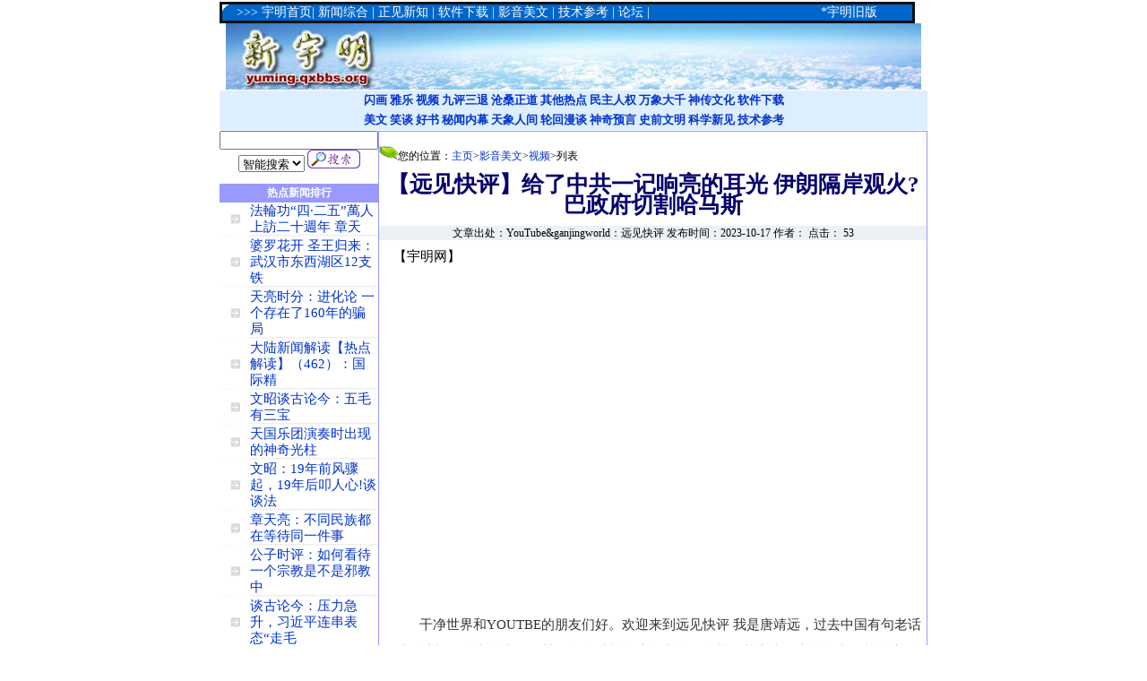

--- FILE ---
content_type: text/html
request_url: http://yuming.qxbbs.org/upload/html/yymw/video/202310/17-10799.html
body_size: 28481
content:
<html>

<head>
<meta http-equiv="Content-Type" content="text/html; charset=utf-8" />
<TITLE>【远见快评】给了中共一记响亮的耳光 伊朗隔岸观火?巴政府切割哈马斯 </TITLE>
<style>
<!-- body { line-height: 15px; font-size: 16px ;}
td { line-height: 18px; font-size: 12px
 } 
a:visited { text-decoration:none ; color: 484848} 
a:link { text-decoration:none; color: #0033CC} 
a:hover { text-decoration:none; color: red; TEXT-DECORATION: underline}
.l15 {line-height:150%}
.bold			{ font-weight: bold }
.bodyline	{ background-color: #FFFFFF; border: 1px #98AAB1 solid;
 }
.forumline	{ background-color: #FFFFFF; border: 2px #57C0E7 solid; }
td.row1	{ background-color: #EFEFEF;
 }
.postbody { font-size : 12px; line-height: 18px
}
.nocolor_14 {
	LINE-HEIGHT:14pt;
	font:14px,MS Shell Dlg,verdana,"宋体";
	letter-spacing: normal;
	padding: 5px;
}
-->
</style>
</head>

<body topmargin="2" leftmargin="2">
<center>
<TABLE height=109 cellSpacing=0 cellPadding=0 width=776 border=0 style="border-collapse: collapse" bordercolor="#111111" id="table585">
  <tr>
    <TD  line-height:18px; font-size:12px" width=776 height=14 style="line-height: 18px; font-size: 12px" colspan="2">
  <table width="776" style="border-collapse: collapse" bordercolor="#111111" cellpadding="0" cellspacing="0" height="15" id="table586">    
  <TD height=15 width=20 bgcolor="#0066CC" align="left" valign="top" style="line-height: 18px; font-size: 14px">
    <img src="/news2/images/home01.gif" border="0" width="7" height="7"></TD>
    <TD bgColor=#0066CC height="15" width="851" style="line-height: 18px; font-size: 14px">
	<p align="left"><a style=" ">
    <font color="#FFFFFF">>>> </font> </a>
    <font color="#FFFFFF">
	<a style="text-decoration: none; color: #0033CC" href="/index.html">
	<font color="#FFFFFF">宇明首页</font></a></a>| 
	<a style="text-decoration: none; color: #0033CC" href="/upload/html/news/">
	<font color="#FFFFFF">新闻综合</font></a> |
    <a style="text-decoration: none; color: #0033CC" href="/upload/html/zj/">
	<font color="#FFFFFF">正见新知</font></a> |
    <a style="text-decoration: none; color: #0033CC" href="/upload/html/download/">
	<font color="#FFFFFF">软件下载</font></a> 
    |
    <a style="text-decoration: none; color: #0033CC" href="/upload/html/yymw/">
	<font color="#FFFFFF">影音美文</font></a> | 
	<a style="text-decoration: none; color: #0033CC" href="/upload/html/jsck/">
	<font color="#FFFFFF">技术参考</font></a> | </font>
    <a href="/bbs/index.php" style="text-decoration: none; color: #0033CC"><font color="#FFFFFF">
	论坛</font></a><font color="#FFFFFF"> |                      
	</font>                      </TD>   
    <TD bgColor=#0066CC height="15" width="129" style="line-height: 18px; font-size: 14px">
                <font color="#FFFFFF">        *</font><a href="/index_old.html" style="text-decoration: none; color: #0033CC"><font color="#FFFFFF">宇明旧版</font></a></TD>   
    </table>
    </TD>
    </tr>
  <tr>
    <TD  line-height:18px; font-size:12px" width=776 height=75 style="line-height: 18px; font-size: 12px" colspan="2">
    <p align="center">
    <img src="/upload/uploads/xymlogo.jpg" border="0" width="776" height="74"></TD>
    </tr>
  <TR>
    <TD width=776 height=22 bgcolor="#DDEEFF" style="line-height: 18px; font-size: 12px" colspan="2">
	<p align="center"><b>
              <span style="font-size: 13px">
	<a style="text-decoration: none; color: #0033CC" href="/upload/html/yymw/flash/">闪画</a>       
	<a style="text-decoration: none; color: #0033CC" href="/upload/html/yymw/music/">雅乐</a>       
	<a style="text-decoration: none; color: #0033CC" href="/upload/html/yymw/video/">视频</a>           
	<a style="text-decoration: none; color: #0033CC" href="/upload/html/news/jiuping/">九评三退</a>       
	<a style="text-decoration: none; color: #0033CC" href="/upload/html/news/cszd/">沧桑正道</a>       
	<a style="text-decoration: none; color: #0033CC" href="/upload/html/news/others/">其他热点</a>       
	<a style="text-decoration: none; color: #0033CC" href="/upload/html/news/mzrq/">民主人权</a>        
				<a style="text-decoration: none; color: #0033CC" href="/upload/html/zj/wxdq/">万象大千</a>       
	<a style="text-decoration: none; color: #0033CC" href="/upload/html/zj/scwh/">神传文化</a>       
	<a style="text-decoration: none; color: #0033CC" href="/upload/html/download/">
	软件下载</a></span></b></TD>
    </TR>
  <TR>
    <TD width=776 height=22 bgcolor="#DDEEFF" style="line-height: 18px; font-size: 12px" colspan="2">
	<p align="center"><b>
              <span style="font-size: 13px">
				<a style="text-decoration: none; color: #0033CC" href="/upload/html/yymw/articles/">美文</a>       
	<a style="text-decoration: none; color: #0033CC" href="/upload/html/yymw/xt/">笑谈</a>       
	<a style="text-decoration: none; color: #0033CC" href="/upload/html/yymw/books/">好书</a>       
	<a style="text-decoration: none; color: #0033CC" href="/upload/html/news/mwnm/">秘闻内幕</a>       
	<a style="text-decoration: none; color: #0033CC" href="/upload/html/zj/txrj/">天象人间</a>       
	<a style="text-decoration: none; color: #0033CC" href="/upload/html/zj/lhmt/">轮回漫谈</a>       
	<a style="text-decoration: none; color: #0033CC" href="/upload/html/zj/sqyy/">神奇预言</a>       
	<a style="text-decoration: none; color: #0033CC" href="/upload/html/zj/sqwm/">史前文明</a>       
	<a style="text-decoration: none; color: #0033CC" href="/upload/html/zj/kxxj/">科学新见</a>       
	<a style="text-decoration: none; color: #0033CC" href="/upload/html/jsck/">
	技术参考</a></span></b></TD>
    </TR>
  <tr>
    <TD width=776 height=1 style="line-height: 18px; font-size: 12px" colspan="2"> 
    </TD>
    </tr>
  <TR>
    <TD width=192 height=22 style="line-height: 18px; font-size: 12px" valign="top">

<table border="0" cellpadding="0" cellspacing="0" style="border-collapse: collapse" bordercolor="#111111" width="100%" id="table598" height="173">
  <tr>
          <TD align=middle height=55 style="line-height: 18px; font-size: 12px">
            <DIV align=center>
       <form action="/upload/plus/search.php" name="formsearch">
		<input name="keyword" id="keyword" type="text" class="searchtxt" />
		<select name="searchtype" id="searchtype">
			<option value="titlekeyword" selected>智能搜索</option>
			<option value="title">标题搜索</option>
		</select>
		<input type="image" src="/news2/images/search.gif" name="I1" /> 
		</form>
</DIV></TD>
  </tr>
  <tr>
    <td width="100%" bgcolor="#9999FF" height="21">
    <p align="center"><b><font color="#FFFFFF">热点新闻排行</font></b></td>
  </tr>
  <tr>
    <td width="100%" height="21">
                    	<table border='0' width='100%' id="table599" cellspacing="0" cellpadding="0">
    	<tr height='24'>
    	   <td width='19%' style="line-height: 18px; font-size: 14px">
			<p align="center">
			<img src='/ftp/image/Icon2.gif' width='11' height='11'></td>
		   <td style="border-bottom:1px double #eeeeee; line-height:18px; font-size:15px" width='81%'>
			  <a href='/upload/html/yymw/video/200811/18-698.html'>法輪功“四·二五”萬人上訪二十週年 章天</a></li>
                    	</li> 
                    </td>
		   </tr>
    	<tr><td height='2' colspan='2' background='/../../../php/modpage/img/writerbg.gif' style="line-height: 18px; font-size: 14px"></td></tr>
   	</table><table border='0' width='100%' id="table599" cellspacing="0" cellpadding="0">
    	<tr height='24'>
    	   <td width='19%' style="line-height: 18px; font-size: 14px">
			<p align="center">
			<img src='/ftp/image/Icon2.gif' width='11' height='11'></td>
		   <td style="border-bottom:1px double #eeeeee; line-height:18px; font-size:15px" width='81%'>
			  <a href='/upload/html/yymw/video/200811/16-678.html'>婆罗花开 圣王归来：武汉市东西湖区12支铁</a></li>
                    	</li> 
                    </td>
		   </tr>
    	<tr><td height='2' colspan='2' background='/../../../php/modpage/img/writerbg.gif' style="line-height: 18px; font-size: 14px"></td></tr>
   	</table><table border='0' width='100%' id="table599" cellspacing="0" cellpadding="0">
    	<tr height='24'>
    	   <td width='19%' style="line-height: 18px; font-size: 14px">
			<p align="center">
			<img src='/ftp/image/Icon2.gif' width='11' height='11'></td>
		   <td style="border-bottom:1px double #eeeeee; line-height:18px; font-size:15px" width='81%'>
			  <a href='/upload/html/yymw/video/200901/01-901.html'>天亮时分：进化论 一个存在了160年的骗局</a></li>
                    	</li> 
                    </td>
		   </tr>
    	<tr><td height='2' colspan='2' background='/../../../php/modpage/img/writerbg.gif' style="line-height: 18px; font-size: 14px"></td></tr>
   	</table><table border='0' width='100%' id="table599" cellspacing="0" cellpadding="0">
    	<tr height='24'>
    	   <td width='19%' style="line-height: 18px; font-size: 14px">
			<p align="center">
			<img src='/ftp/image/Icon2.gif' width='11' height='11'></td>
		   <td style="border-bottom:1px double #eeeeee; line-height:18px; font-size:15px" width='81%'>
			  <a href='/upload/html/yymw/video/201608/01-6364.html'>大陆新闻解读【热点解读】（462）：国际精</a></li>
                    	</li> 
                    </td>
		   </tr>
    	<tr><td height='2' colspan='2' background='/../../../php/modpage/img/writerbg.gif' style="line-height: 18px; font-size: 14px"></td></tr>
   	</table><table border='0' width='100%' id="table599" cellspacing="0" cellpadding="0">
    	<tr height='24'>
    	   <td width='19%' style="line-height: 18px; font-size: 14px">
			<p align="center">
			<img src='/ftp/image/Icon2.gif' width='11' height='11'></td>
		   <td style="border-bottom:1px double #eeeeee; line-height:18px; font-size:15px" width='81%'>
			  <a href='/upload/html/yymw/video/201005/04-2999.html'>文昭谈古论今：五毛有三宝</a></li>
                    	</li> 
                    </td>
		   </tr>
    	<tr><td height='2' colspan='2' background='/../../../php/modpage/img/writerbg.gif' style="line-height: 18px; font-size: 14px"></td></tr>
   	</table><table border='0' width='100%' id="table599" cellspacing="0" cellpadding="0">
    	<tr height='24'>
    	   <td width='19%' style="line-height: 18px; font-size: 14px">
			<p align="center">
			<img src='/ftp/image/Icon2.gif' width='11' height='11'></td>
		   <td style="border-bottom:1px double #eeeeee; line-height:18px; font-size:15px" width='81%'>
			  <a href='/upload/html/yymw/video/200911/03-2277.html'>天国乐团演奏时出现的神奇光柱</a></li>
                    	</li> 
                    </td>
		   </tr>
    	<tr><td height='2' colspan='2' background='/../../../php/modpage/img/writerbg.gif' style="line-height: 18px; font-size: 14px"></td></tr>
   	</table><table border='0' width='100%' id="table599" cellspacing="0" cellpadding="0">
    	<tr height='24'>
    	   <td width='19%' style="line-height: 18px; font-size: 14px">
			<p align="center">
			<img src='/ftp/image/Icon2.gif' width='11' height='11'></td>
		   <td style="border-bottom:1px double #eeeeee; line-height:18px; font-size:15px" width='81%'>
			  <a href='/upload/html/yymw/video/201807/21-6643.html'>文昭：19年前风骤起，19年后叩人心!谈谈法</a></li>
                    	</li> 
                    </td>
		   </tr>
    	<tr><td height='2' colspan='2' background='/../../../php/modpage/img/writerbg.gif' style="line-height: 18px; font-size: 14px"></td></tr>
   	</table><table border='0' width='100%' id="table599" cellspacing="0" cellpadding="0">
    	<tr height='24'>
    	   <td width='19%' style="line-height: 18px; font-size: 14px">
			<p align="center">
			<img src='/ftp/image/Icon2.gif' width='11' height='11'></td>
		   <td style="border-bottom:1px double #eeeeee; line-height:18px; font-size:15px" width='81%'>
			  <a href='/upload/html/yymw/video/201010/23-3601.html'>章天亮：不同民族都在等待同一件事</a></li>
                    	</li> 
                    </td>
		   </tr>
    	<tr><td height='2' colspan='2' background='/../../../php/modpage/img/writerbg.gif' style="line-height: 18px; font-size: 14px"></td></tr>
   	</table><table border='0' width='100%' id="table599" cellspacing="0" cellpadding="0">
    	<tr height='24'>
    	   <td width='19%' style="line-height: 18px; font-size: 14px">
			<p align="center">
			<img src='/ftp/image/Icon2.gif' width='11' height='11'></td>
		   <td style="border-bottom:1px double #eeeeee; line-height:18px; font-size:15px" width='81%'>
			  <a href='/upload/html/yymw/video/201106/28-4010.html'>公子时评：如何看待一个宗教是不是邪教 中</a></li>
                    	</li> 
                    </td>
		   </tr>
    	<tr><td height='2' colspan='2' background='/../../../php/modpage/img/writerbg.gif' style="line-height: 18px; font-size: 14px"></td></tr>
   	</table><table border='0' width='100%' id="table599" cellspacing="0" cellpadding="0">
    	<tr height='24'>
    	   <td width='19%' style="line-height: 18px; font-size: 14px">
			<p align="center">
			<img src='/ftp/image/Icon2.gif' width='11' height='11'></td>
		   <td style="border-bottom:1px double #eeeeee; line-height:18px; font-size:15px" width='81%'>
			  <a href='/upload/html/yymw/video/201905/22-7052.html'>谈古论今：压力急升，习近平连串表态“走毛</a></li>
                    	</li> 
                    </td>
		   </tr>
    	<tr><td height='2' colspan='2' background='/../../../php/modpage/img/writerbg.gif' style="line-height: 18px; font-size: 14px"></td></tr>
   	</table><table border='0' width='100%' id="table599" cellspacing="0" cellpadding="0">
    	<tr height='24'>
    	   <td width='19%' style="line-height: 18px; font-size: 14px">
			<p align="center">
			<img src='/ftp/image/Icon2.gif' width='11' height='11'></td>
		   <td style="border-bottom:1px double #eeeeee; line-height:18px; font-size:15px" width='81%'>
			  <a href='/upload/html/yymw/video/200908/25-1889.html'>国际获奖影片《伪火》</a></li>
                    	</li> 
                    </td>
		   </tr>
    	<tr><td height='2' colspan='2' background='/../../../php/modpage/img/writerbg.gif' style="line-height: 18px; font-size: 14px"></td></tr>
   	</table><table border='0' width='100%' id="table599" cellspacing="0" cellpadding="0">
    	<tr height='24'>
    	   <td width='19%' style="line-height: 18px; font-size: 14px">
			<p align="center">
			<img src='/ftp/image/Icon2.gif' width='11' height='11'></td>
		   <td style="border-bottom:1px double #eeeeee; line-height:18px; font-size:15px" width='81%'>
			  <a href='/upload/html/yymw/video/201005/20-3062.html'>追查国际解封绝密档案 陆树恒实名举报中共</a></li>
                    	</li> 
                    </td>
		   </tr>
    	<tr><td height='2' colspan='2' background='/../../../php/modpage/img/writerbg.gif' style="line-height: 18px; font-size: 14px"></td></tr>
   	</table><table border='0' width='100%' id="table599" cellspacing="0" cellpadding="0">
    	<tr height='24'>
    	   <td width='19%' style="line-height: 18px; font-size: 14px">
			<p align="center">
			<img src='/ftp/image/Icon2.gif' width='11' height='11'></td>
		   <td style="border-bottom:1px double #eeeeee; line-height:18px; font-size:15px" width='81%'>
			  <a href='/upload/html/yymw/video/201005/25-3081.html'>【生命宇宙奥秘】天外归来-专访儿童转世现</a></li>
                    	</li> 
                    </td>
		   </tr>
    	<tr><td height='2' colspan='2' background='/../../../php/modpage/img/writerbg.gif' style="line-height: 18px; font-size: 14px"></td></tr>
   	</table><table border='0' width='100%' id="table599" cellspacing="0" cellpadding="0">
    	<tr height='24'>
    	   <td width='19%' style="line-height: 18px; font-size: 14px">
			<p align="center">
			<img src='/ftp/image/Icon2.gif' width='11' height='11'></td>
		   <td style="border-bottom:1px double #eeeeee; line-height:18px; font-size:15px" width='81%'>
			  <a href='/upload/html/yymw/video/200907/09-1685.html'>推广破网方法及软件的宣传视频</a></li>
                    	</li> 
                    </td>
		   </tr>
    	<tr><td height='2' colspan='2' background='/../../../php/modpage/img/writerbg.gif' style="line-height: 18px; font-size: 14px"></td></tr>
   	</table><table border='0' width='100%' id="table599" cellspacing="0" cellpadding="0">
    	<tr height='24'>
    	   <td width='19%' style="line-height: 18px; font-size: 14px">
			<p align="center">
			<img src='/ftp/image/Icon2.gif' width='11' height='11'></td>
		   <td style="border-bottom:1px double #eeeeee; line-height:18px; font-size:15px" width='81%'>
			  <a href='/upload/html/yymw/video/201007/13-3235.html'>视频：天要灭中共 退党保平安</a></li>
                    	</li> 
                    </td>
		   </tr>
    	<tr><td height='2' colspan='2' background='/../../../php/modpage/img/writerbg.gif' style="line-height: 18px; font-size: 14px"></td></tr>
   	</table><table border='0' width='100%' id="table599" cellspacing="0" cellpadding="0">
    	<tr height='24'>
    	   <td width='19%' style="line-height: 18px; font-size: 14px">
			<p align="center">
			<img src='/ftp/image/Icon2.gif' width='11' height='11'></td>
		   <td style="border-bottom:1px double #eeeeee; line-height:18px; font-size:15px" width='81%'>
			  <a href='/upload/html/yymw/video/201905/16-7037.html'>谈古论今：是智囊团还是智障团？北京反击美</a></li>
                    	</li> 
                    </td>
		   </tr>
    	<tr><td height='2' colspan='2' background='/../../../php/modpage/img/writerbg.gif' style="line-height: 18px; font-size: 14px"></td></tr>
   	</table><table border='0' width='100%' id="table599" cellspacing="0" cellpadding="0">
    	<tr height='24'>
    	   <td width='19%' style="line-height: 18px; font-size: 14px">
			<p align="center">
			<img src='/ftp/image/Icon2.gif' width='11' height='11'></td>
		   <td style="border-bottom:1px double #eeeeee; line-height:18px; font-size:15px" width='81%'>
			  <a href='/upload/html/yymw/video/201905/23-7055.html'>谈古论今：对待黑历史五毛与正常人的区别 </a></li>
                    	</li> 
                    </td>
		   </tr>
    	<tr><td height='2' colspan='2' background='/../../../php/modpage/img/writerbg.gif' style="line-height: 18px; font-size: 14px"></td></tr>
   	</table><table border='0' width='100%' id="table599" cellspacing="0" cellpadding="0">
    	<tr height='24'>
    	   <td width='19%' style="line-height: 18px; font-size: 14px">
			<p align="center">
			<img src='/ftp/image/Icon2.gif' width='11' height='11'></td>
		   <td style="border-bottom:1px double #eeeeee; line-height:18px; font-size:15px" width='81%'>
			  <a href='/upload/html/yymw/video/201107/10-4033.html'>大陆新闻解读（202）：江丑谢幕 </a></li>
                    	</li> 
                    </td>
		   </tr>
    	<tr><td height='2' colspan='2' background='/../../../php/modpage/img/writerbg.gif' style="line-height: 18px; font-size: 14px"></td></tr>
   	</table><table border='0' width='100%' id="table599" cellspacing="0" cellpadding="0">
    	<tr height='24'>
    	   <td width='19%' style="line-height: 18px; font-size: 14px">
			<p align="center">
			<img src='/ftp/image/Icon2.gif' width='11' height='11'></td>
		   <td style="border-bottom:1px double #eeeeee; line-height:18px; font-size:15px" width='81%'>
			  <a href='/upload/html/yymw/video/201604/04-6307.html'>大陆新闻解读（444）：毒疫苗背后更可怕的</a></li>
                    	</li> 
                    </td>
		   </tr>
    	<tr><td height='2' colspan='2' background='/../../../php/modpage/img/writerbg.gif' style="line-height: 18px; font-size: 14px"></td></tr>
   	</table><table border='0' width='100%' id="table599" cellspacing="0" cellpadding="0">
    	<tr height='24'>
    	   <td width='19%' style="line-height: 18px; font-size: 14px">
			<p align="center">
			<img src='/ftp/image/Icon2.gif' width='11' height='11'></td>
		   <td style="border-bottom:1px double #eeeeee; line-height:18px; font-size:15px" width='81%'>
			  <a href='/upload/html/yymw/video/201103/06-3856.html'>大陆新闻解读（184）雷人网事：奥斯卡</a></li>
                    	</li> 
                    </td>
		   </tr>
    	<tr><td height='2' colspan='2' background='/../../../php/modpage/img/writerbg.gif' style="line-height: 18px; font-size: 14px"></td></tr>
   	</table><table border='0' width='100%' id="table599" cellspacing="0" cellpadding="0">
    	<tr height='24'>
    	   <td width='19%' style="line-height: 18px; font-size: 14px">
			<p align="center">
			<img src='/ftp/image/Icon2.gif' width='11' height='11'></td>
		   <td style="border-bottom:1px double #eeeeee; line-height:18px; font-size:15px" width='81%'>
			  <a href='/upload/html/yymw/video/201010/23-3599.html'>半空漂浮影像 谷歌街景拍到“上帝”？</a></li>
                    	</li> 
                    </td>
		   </tr>
    	<tr><td height='2' colspan='2' background='/../../../php/modpage/img/writerbg.gif' style="line-height: 18px; font-size: 14px"></td></tr>
   	</table><table border='0' width='100%' id="table599" cellspacing="0" cellpadding="0">
    	<tr height='24'>
    	   <td width='19%' style="line-height: 18px; font-size: 14px">
			<p align="center">
			<img src='/ftp/image/Icon2.gif' width='11' height='11'></td>
		   <td style="border-bottom:1px double #eeeeee; line-height:18px; font-size:15px" width='81%'>
			  <a href='/upload/html/yymw/video/201011/09-3657.html'>文昭谈古论今：出于恐惧的“客观中立”是投</a></li>
                    	</li> 
                    </td>
		   </tr>
    	<tr><td height='2' colspan='2' background='/../../../php/modpage/img/writerbg.gif' style="line-height: 18px; font-size: 14px"></td></tr>
   	</table><table border='0' width='100%' id="table599" cellspacing="0" cellpadding="0">
    	<tr height='24'>
    	   <td width='19%' style="line-height: 18px; font-size: 14px">
			<p align="center">
			<img src='/ftp/image/Icon2.gif' width='11' height='11'></td>
		   <td style="border-bottom:1px double #eeeeee; line-height:18px; font-size:15px" width='81%'>
			  <a href='/upload/html/yymw/video/201112/18-4305.html'>探索生命:濒死体验 人的灵魂的照片</a></li>
                    	</li> 
                    </td>
		   </tr>
    	<tr><td height='2' colspan='2' background='/../../../php/modpage/img/writerbg.gif' style="line-height: 18px; font-size: 14px"></td></tr>
   	</table><table border='0' width='100%' id="table599" cellspacing="0" cellpadding="0">
    	<tr height='24'>
    	   <td width='19%' style="line-height: 18px; font-size: 14px">
			<p align="center">
			<img src='/ftp/image/Icon2.gif' width='11' height='11'></td>
		   <td style="border-bottom:1px double #eeeeee; line-height:18px; font-size:15px" width='81%'>
			  <a href='/upload/html/yymw/video/201808/11-6685.html'>文昭：中国正处在一个历史轨迹转向的重要关</a></li>
                    	</li> 
                    </td>
		   </tr>
    	<tr><td height='2' colspan='2' background='/../../../php/modpage/img/writerbg.gif' style="line-height: 18px; font-size: 14px"></td></tr>
   	</table><table border='0' width='100%' id="table599" cellspacing="0" cellpadding="0">
    	<tr height='24'>
    	   <td width='19%' style="line-height: 18px; font-size: 14px">
			<p align="center">
			<img src='/ftp/image/Icon2.gif' width='11' height='11'></td>
		   <td style="border-bottom:1px double #eeeeee; line-height:18px; font-size:15px" width='81%'>
			  <a href='/upload/html/yymw/video/201006/14-3147.html'>大陆新闻解读（146）雷人网事：党救了我们</a></li>
                    	</li> 
                    </td>
		   </tr>
    	<tr><td height='2' colspan='2' background='/../../../php/modpage/img/writerbg.gif' style="line-height: 18px; font-size: 14px"></td></tr>
   	</table><table border='0' width='100%' id="table599" cellspacing="0" cellpadding="0">
    	<tr height='24'>
    	   <td width='19%' style="line-height: 18px; font-size: 14px">
			<p align="center">
			<img src='/ftp/image/Icon2.gif' width='11' height='11'></td>
		   <td style="border-bottom:1px double #eeeeee; line-height:18px; font-size:15px" width='81%'>
			  <a href='/upload/html/yymw/video/201106/27-4004.html'>大陆新闻解读（200）完整版 </a></li>
                    	</li> 
                    </td>
		   </tr>
    	<tr><td height='2' colspan='2' background='/../../../php/modpage/img/writerbg.gif' style="line-height: 18px; font-size: 14px"></td></tr>
   	</table><table border='0' width='100%' id="table599" cellspacing="0" cellpadding="0">
    	<tr height='24'>
    	   <td width='19%' style="line-height: 18px; font-size: 14px">
			<p align="center">
			<img src='/ftp/image/Icon2.gif' width='11' height='11'></td>
		   <td style="border-bottom:1px double #eeeeee; line-height:18px; font-size:15px" width='81%'>
			  <a href='/upload/html/yymw/video/201006/04-3120.html'>唐浩：中共煽動民族情緒 引导人们容忍中共</a></li>
                    	</li> 
                    </td>
		   </tr>
    	<tr><td height='2' colspan='2' background='/../../../php/modpage/img/writerbg.gif' style="line-height: 18px; font-size: 14px"></td></tr>
   	</table><table border='0' width='100%' id="table599" cellspacing="0" cellpadding="0">
    	<tr height='24'>
    	   <td width='19%' style="line-height: 18px; font-size: 14px">
			<p align="center">
			<img src='/ftp/image/Icon2.gif' width='11' height='11'></td>
		   <td style="border-bottom:1px double #eeeeee; line-height:18px; font-size:15px" width='81%'>
			  <a href='/upload/html/yymw/video/201103/13-3862.html'>大陆新闻解读（185）完整版</a></li>
                    	</li> 
                    </td>
		   </tr>
    	<tr><td height='2' colspan='2' background='/../../../php/modpage/img/writerbg.gif' style="line-height: 18px; font-size: 14px"></td></tr>
   	</table><table border='0' width='100%' id="table599" cellspacing="0" cellpadding="0">
    	<tr height='24'>
    	   <td width='19%' style="line-height: 18px; font-size: 14px">
			<p align="center">
			<img src='/ftp/image/Icon2.gif' width='11' height='11'></td>
		   <td style="border-bottom:1px double #eeeeee; line-height:18px; font-size:15px" width='81%'>
			  <a href='/upload/html/yymw/video/201603/21-6297.html'>大陆新闻解读 （443）：两会的异象</a></li>
                    	</li> 
                    </td>
		   </tr>
    	<tr><td height='2' colspan='2' background='/../../../php/modpage/img/writerbg.gif' style="line-height: 18px; font-size: 14px"></td></tr>
   	</table><table border='0' width='100%' id="table599" cellspacing="0" cellpadding="0">
    	<tr height='24'>
    	   <td width='19%' style="line-height: 18px; font-size: 14px">
			<p align="center">
			<img src='/ftp/image/Icon2.gif' width='11' height='11'></td>
		   <td style="border-bottom:1px double #eeeeee; line-height:18px; font-size:15px" width='81%'>
			  <a href='/upload/html/yymw/video/201211/19-5028.html'>大陆新闻解读（270）：解读十八大 中共决意</a></li>
                    	</li> 
                    </td>
		   </tr>
    	<tr><td height='2' colspan='2' background='/../../../php/modpage/img/writerbg.gif' style="line-height: 18px; font-size: 14px"></td></tr>
   	</table><table border='0' width='100%' id="table599" cellspacing="0" cellpadding="0">
    	<tr height='24'>
    	   <td width='19%' style="line-height: 18px; font-size: 14px">
			<p align="center">
			<img src='/ftp/image/Icon2.gif' width='11' height='11'></td>
		   <td style="border-bottom:1px double #eeeeee; line-height:18px; font-size:15px" width='81%'>
			  <a href='/upload/html/yymw/video/201104/04-3885.html'>大陆新闻解读（188）完整版 </a></li>
                    	</li> 
                    </td>
		   </tr>
    	<tr><td height='2' colspan='2' background='/../../../php/modpage/img/writerbg.gif' style="line-height: 18px; font-size: 14px"></td></tr>
   	</table><table border='0' width='100%' id="table599" cellspacing="0" cellpadding="0">
    	<tr height='24'>
    	   <td width='19%' style="line-height: 18px; font-size: 14px">
			<p align="center">
			<img src='/ftp/image/Icon2.gif' width='11' height='11'></td>
		   <td style="border-bottom:1px double #eeeeee; line-height:18px; font-size:15px" width='81%'>
			  <a href='/upload/html/yymw/video/201212/17-5096.html'>大陆新闻解读（274）：视国人生命如无物的</a></li>
                    	</li> 
                    </td>
		   </tr>
    	<tr><td height='2' colspan='2' background='/../../../php/modpage/img/writerbg.gif' style="line-height: 18px; font-size: 14px"></td></tr>
   	</table><table border='0' width='100%' id="table599" cellspacing="0" cellpadding="0">
    	<tr height='24'>
    	   <td width='19%' style="line-height: 18px; font-size: 14px">
			<p align="center">
			<img src='/ftp/image/Icon2.gif' width='11' height='11'></td>
		   <td style="border-bottom:1px double #eeeeee; line-height:18px; font-size:15px" width='81%'>
			  <a href='/upload/html/yymw/video/201203/19-4466.html'>大陆新闻解读（235）：温家宝答记者问</a></li>
                    	</li> 
                    </td>
		   </tr>
    	<tr><td height='2' colspan='2' background='/../../../php/modpage/img/writerbg.gif' style="line-height: 18px; font-size: 14px"></td></tr>
   	</table><table border='0' width='100%' id="table599" cellspacing="0" cellpadding="0">
    	<tr height='24'>
    	   <td width='19%' style="line-height: 18px; font-size: 14px">
			<p align="center">
			<img src='/ftp/image/Icon2.gif' width='11' height='11'></td>
		   <td style="border-bottom:1px double #eeeeee; line-height:18px; font-size:15px" width='81%'>
			  <a href='/upload/html/yymw/video/201204/09-4499.html'>大陆新闻解读（238）：拿下周永康</a></li>
                    	</li> 
                    </td>
		   </tr>
    	<tr><td height='2' colspan='2' background='/../../../php/modpage/img/writerbg.gif' style="line-height: 18px; font-size: 14px"></td></tr>
   	</table><table border='0' width='100%' id="table599" cellspacing="0" cellpadding="0">
    	<tr height='24'>
    	   <td width='19%' style="line-height: 18px; font-size: 14px">
			<p align="center">
			<img src='/ftp/image/Icon2.gif' width='11' height='11'></td>
		   <td style="border-bottom:1px double #eeeeee; line-height:18px; font-size:15px" width='81%'>
			  <a href='/upload/html/yymw/video/201202/06-4392.html'>大陆新闻解读（229）：《感动中国》中的迷</a></li>
                    	</li> 
                    </td>
		   </tr>
    	<tr><td height='2' colspan='2' background='/../../../php/modpage/img/writerbg.gif' style="line-height: 18px; font-size: 14px"></td></tr>
   	</table></td>
  </tr>
  </table>
    </TD>
    <TD width=584 height=22 style="line-height: 18px; font-size: 12px" valign="top">
<table border="1" cellpadding="0" cellspacing="0" style="border-collapse: collapse" bordercolor="#9999FF" width="100%" id="table600">
  <tr>
    <td width="100%">
<table cellSpacing="0" cellPadding="0" width="100%" border="0" style="border-collapse: collapse" bordercolor="#111111" id="table601">
  <tr>
    <td style="line-height: 1.4; font-size: 12px; color:#000000; font-family:宋体" width="622">
    <p align="left">
           <br>
          <img src="/news2/images/index_1.gif" border="0">您的位置：<a href='http://yuming.qxbbs.org/upload'>主页</a>><a href='/upload/html/yymw/'>影音美文</a>><a href='/upload/html/yymw/video/'>视频</a>>列表</td>
  </tr>
</table>
<p align="center" style="line-height: 23px"><span class=f24>
<font style="font-size: 25px; font-weight: 700" color="05006C">【远见快评】给了中共一记响亮的耳光 伊朗隔岸观火?巴政府切割哈马斯 </font></span></p>
<center>
<table cellSpacing="0" cellPadding="0" width="100%" bgColor="#edf0f5" border="0" style="border-collapse: collapse" bordercolor="#111111" id="table602">
  <tr>
    <form name="theForm"></form>
      <td style="line-height: 1.4; font-size: 12px; color:#000000; font-family:宋体" width="620">
      <p align="center">文章出处：YouTube&ganjingworld：远见快评 发布时间：2023-10-17 作者： 点击： <script src="/upload/plus/count.php?aid=10799&mid=&view=yes" language="javascript"></script>
</td>
    </form>
  </tr>
</table>
    </center>
    <table border="0" cellspacing="1" style="border-collapse: collapse" bordercolor="#111111" width="100%" id="table603" height="108">
      <tr>
        <td width="15" style="line-height: 18px; font-size: 12px" height="105">　</td>
        <td width="590" style="font-size: 15px; line-height:18px" height="105">
<table border="0" cellspacing="1" style="border-collapse: collapse" bordercolor="#000000" width="100%" id="table604" height="100">
<tr>
<td width="100%" style="font-size: 15px; line-height:18px" height="7"> </td>
  </tr>
<tr>
<td width="100%" style="font-size: 15px; line-height:18px" height="18"> 【宇明网】</td>
  </tr>
  <tr>
    <td width="100%" style="font-size: 15px; line-height:200%; text-indent:22pt" height="18">
    <p style="text-indent: 22pt; line-height: 200%"><font color="#333333"><div><iframe src="https://www.youtube.com/embed/79vahzE8CsY" title="伊朗宣布“抵抗組織”要先發制人，美軍出兵2千奔赴黎以邊境！宣布哈馬斯不代表巴勒斯坦，巴政府為何切割？拜登訪中東的秘密 | 遠見快評唐靖遠 | 2023.10.16" allow="accelerometer; autoplay; clipboard-write; encrypted-media; gyroscope; picture-in-picture; web-share" allowfullscreen="" width="563" height="360" frameborder="0"></iframe> <br /></div>
<p class="MsoNormal">干净世界和<span lang="EN-US">YOUTBE</span>的朋友们好。欢迎来到远见快评 我是唐靖远，过去中国有句老话叫做计划没有变化快，尤其是在哈以战争这场空前的规模，其实也是空前复杂的战争之中，大家都知道战场态势，它往往都是瞬息万变的 对吧，那么其实在战场之外的政治博弈，它其实也是同样错综复杂 千变万化的，今天首当其冲的第一大焦点，就是昨天的一夜过去以后，伊朗与巴勒斯坦自治政府的态度。<span lang="EN-US"></span></p>
<p class="MsoNormal">它突然出现了一些巨大的变化，那么这个变化它的效果对中共来说，我觉得可以用一记响亮的耳光来形容，那么这个就显示出一个苗头，就是中共它好不容易，现在下定决心要牺牲掉中以关系，它公开的去谴责以色列了，它要站队哈马斯，并且它一心想要促成一个什么，就是穆斯林的国家，来围攻以色列的这么一条统一战线，但是没有想到伊朗今天，在玩了一把两手，他们刚刚放出了威胁，要干预以色列战争之后，它突然就一方面认怂，来准备说它要隔岸观火了，但是在另一方面它又突然声称说，这个反以色列的抵抗组织。<span lang="EN-US"></span></p>
<p class="MsoNormal">要先发制人来进行参战，那么这个就是今天最引人注目的一个焦点，伊朗它究竟在玩一个什么牌，它所提到这个抵抗组织究竟是怎么回事，好的 在和大家讨论话题之前，我们先和大家来分享一段工商信息，有很多人都喜欢穿这种时尚的浅口袜子，但是这种袜子它最大的缺点，就是容易滑落 就是不跟脚，那么我这里就想给大家推荐，<span lang="EN-US">CLOUD</span>这个大品牌的隐形袜，<span lang="EN-US">CLOUD</span>隐形袜它为了避免掉这个脚跟，专门针对着袜子的顶部，是做了一种横向的弧度设计，这是获得了专利的，而且它的脚后跟还加了无毒硅胶的防滑条。<span lang="EN-US"></span></p>
<p class="MsoNormal">在四周还包上了不勒脚的这种弹力带，可以说是三管齐下，它可以保证绝对的不会从脚跟滑落，此外<span lang="EN-US"> CLOUD</span>的袜子，它是使用的顶级的棉材料，吸汗透气穿着也是非常的舒适，我自己对此是有亲身的体验的，当然除了穿着舒适以外，我觉得最大的好处就是，再也没有了担心袜子会滑落的，那个心理障碍，那叫一个爽吧，作为大品牌，就这款袜子其实它在<span lang="EN-US">Amazon</span>，和他们自己的官网上是从来不降价的，它的单双价格是<span lang="EN-US">11.99</span>美元，那么虽然<span lang="EN-US">CLOUD</span>这个隐形袜，它不参加蓝莓优品的<span lang="EN-US">85</span>折的优惠活动。<span lang="EN-US"></span></p>
<p class="MsoNormal">但是现在因为这个<span lang="EN-US">CLOUD</span>，跟蓝莓优品进行了一个合作，就给出了一个破纪录的优惠，就是限量买<span lang="EN-US">5</span>送<span lang="EN-US">2</span>，平均算下来其实它的单价，就变成只有<span lang="EN-US">9</span>块多钱，相当于是打了<span lang="EN-US">7.9</span>折，这是非常划算的，除此之外 在蓝莓优品的网站上，其实还有很多其他的很好的产品，那么请大家通过描述栏的链接，进入到蓝莓优品，在你结账的时候只要输入<span lang="EN-US">TJY</span>，那么这些产品都可以享有<span lang="EN-US">85</span>折的优惠，欢迎朋友们就抓紧下单了，好的下面我们就回到今天的话题，我们都知道有一个常识，就是台前的变化或者说台前的演戏。<span lang="EN-US"></span></p>
<p class="MsoNormal">它必然是幕后在各方运作的一个结果，那么幕后这一次它是怎么运作的，我们先来看看前台的戏，它是怎么演的，在美东时间的昨天下午，路透社就从联合国发出一篇报导，说伊朗驻联合国的代表团，就告诉路透社说，只要以色列不攻击伊朗，那么伊朗的利益包括伊朗的国民，伊朗的武装部队就不会和以色列发生交战，这个抵抗轴心，就是抵抗组织就可以保卫自己了，大家要注意，这个表态它其实在第一时间，是传遍了全世界的，因为目前就除了哈以这交战双方，伊朗可以说它是最受关注的第三方。<span lang="EN-US"></span></p>
<p class="MsoNormal">因为毕竟他们是直接的支持了哈马斯，而且他们也曾经暗示说，他们可能会要参战要干预，那么这个消息出来以后，它就引发了一个巨大的关注，之后伊朗驻伊拉克的大使就有出面，他就做了一个否认，他否认什么呢，他不是否认上述内容，他是说上述内容，是伊朗不是在联合国的官方通讯，他只是伊朗驻联合国的代表团，对记者所说的话，意思就是这是一种，非官方的一个场合 一个态度，但是在我看来这个实质上也是表明，伊朗至少在一定程度上是认怂了，只不过他觉得认怂之后，他觉得脸上有点挂不住，赶紧又收回了半部说。<span lang="EN-US"></span></p>
<p class="MsoNormal">这个只是我们对媒体的一个答复，并不是我们在联合国的，官方场合的一个正式的表述，那么我们此前都知道，拜登已经是有过两次公开主动的去切割，他们与哈马斯的关系了，就说我们没有发现伊朗，有直接去支持这次袭击的证据等等，其实同时还有报导显示说，美方在私下里是有严厉的警告伊朗，说你们不要去参与战争的，那么就带来一个问题，伊朗究竟有没有支持哈马斯，我想这个应当已经是一个，公开的秘密了对吧，大家都知道，但是拜登他公开的站出来切割伊朗，说我们没有看到证据。<span lang="EN-US"></span></p>
<p class="MsoNormal">其实显然他是想要和伊朗来达成一桩交易，就是只要你不直接的参战，那么对哈马斯的这个覆灭这件事情，作为一个壁上观，那么我们就可以不追究你的责任，那么伊朗他有没有接受这桩交易，在目前我们看来就是伊朗，他其实是同时释放出来两种不同的信号，就是一方面他们表态说，只要以色列不直接的来攻击我们伊朗，那么我们就不会去参战，那么另外一方面，其实伊朗他又在今天，表达出了对这个加沙危机的一个警告，说这个政治解决，加沙问题的时间已经不多了，战争可能要扩大，它已经接近到了不可避免的阶段。<span lang="EN-US"></span></p>
<p class="MsoNormal">那么听起来这二者好像似乎有点矛盾，其实这二者它并不一定是矛盾的，因为伊朗不参战，与伊朗他搞事来扩大战争，它其实是可以同时存在的对吧，这个逻辑是相通的，那么伊朗他和以色列我们都知道，他在地图上一看就知道，他并不直接的接壤，那么所以伊朗他要想搞事，他就只能是通过一些代理人，在目前看起来这个最佳的代理人选，当然就是在叙利亚境内的多个这些，什叶派的极端伊斯兰的民兵组织，包括这个黎巴嫩的真主党，就在我今天马上就要上这个直播，来跟大家做这些节目之前，伊朗的外交部长就突然的宣布了。<span lang="EN-US"></span></p>
<p class="MsoNormal">他说预计抵抗阵线，也叫做抵抗轴心，他将在未来的几个小时之内，对以色列要采取一个先发制人的行动，那么可能很多朋友就会有一点迷糊，就是不太清楚说这里说的抵抗阵线，它究竟是个什么鬼，可能大家都不太清楚，我们先和大家来简要的说一说，这里提到的所谓的抵抗阵线，它其实通常是指，就是以伊朗为首的一个反以色列，以及反西方的某些国家，和一些极端组织组成的一个联盟，其中的成员主要有哪些，主要就是包括了伊朗 叙利亚，这是国家了，然后就还有黎巴嫩的真主党。<span lang="EN-US"></span></p>
<p class="MsoNormal">还有哈马斯 还有也门胡塞的叛军，以及伊拉克的一些什叶派的民兵等等，这些都是极端组织，其实基本上都是一些恐怖组织，那么伊朗它主要干一件事情，就是为这些恐怖组织去提供了，大量的资金 武器还有就是培训，包括其他的支持，也就是说白了，这些组织它基本上是相当于，伊朗用来对抗以色列，甚至对抗沙特阿拉伯以及美国等等，它的对手把它们当作一个代理人来使用，那么就是说伊朗可以利用它们在自己，不直接的采取军事行动的情况之下，可以把伊朗自己的军事力量。<span lang="EN-US"></span></p>
<p class="MsoNormal">或者说军事的影响力，投射到它的境外，去让它们充当伊朗的打手，说白了就这么回事，但是我们也都知道，这些军事手套，它们其实也相当于手套，只不过不是金融手套，是属于军事白手套，它们有的时候也会基于它们这些组织，自身的利益去采取一些独立的行动，所以它就必然是利弊兼有对吧，就是一方面它们是方便了伊朗，它对惹出去的麻烦，它可以来进行切割，你看不是我干的 是它们干的，但是另一方面，它有可能给伊朗惹出它自己，有时候切割不了的麻烦，因为毕竟谁都知道，是你伊朗在背后支持它们，它就是这么一个复杂的关系。<span lang="EN-US"></span></p>
<p class="MsoNormal">所以就我个人的看法，就是伊朗它自己直接参战的可能性，其实目前看起来并不高的，尽管中共它在背后努力的在拱火交流，想要保住哈马斯，想要形成一个穆斯林的什么统一战线，但是其实伊朗并不傻，因为现在我觉得美国开出来的条件，是足够吸引人的，就是说我们可以切割你是吧，不追究你 至少是有这么一个潜台词，那么剩下的问题就只在于说，伊朗它究竟是否愿意去信任美国了，但是我觉得至少有一点是可以肯定的，现在伊朗它表现出了一种足够的犹豫，它释放出来两种信息，那么我觉得已经说明，它们对美国的条件其实是动了心的，接下来我们只需要看。<span lang="EN-US"></span></p>
<p class="MsoNormal">就是伊朗所支持的这几个极端组织，它们这个所谓的先发制人，它究竟会制人到什么程度了，我们其实还需要观察，它是要全面参战，还是说点到即止，就我个人观察，我倾向于说它们现在可能是比较，策应袭扰是这样的成分更大一点，说它们现在就要全面的投入进来，要参战去保卫哈马斯，去牺牲它自己，我觉得这种可能性比较小，因为目前它是一个什么阶段，目前就是以色列对加沙的地面进攻，是属于将发而未发这么一种状态，是一种临界的状态 趋近于临界，那么它们采取一些袭扰的。<span lang="EN-US"></span></p>
<p class="MsoNormal">这种一些作战是吧，比如说发射一些火箭弹，或者是偷袭一下打冷枪之类的，更多的是一种阻吓的性质，也就是说从另外一个角度讲，这些恐怖分子 这些组织，它们虽然是同气连枝，但是如果说它们要真的是让它站出来，你去为哈马斯去挡子弹 甚至去挡导弹，我个人反正是不太看好的，因为我觉得它们这些货色，其实都是属于有一个共同点，就是有福一定要共享，但是有难是你一定去先当的，都是这样的，不可能说有它们嘴上讲的，说它们那么的讲义气，我们一定要去搭救哈马斯，我觉得不太可能。<span lang="EN-US"></span></p>
<p class="MsoNormal">当然还有另外一个焦点，就是非常有意思的是，在伊朗它关于隔岸观火的这番表态，我们看到它并不是孤立的，就是在昨天巴勒斯坦的官方通讯社，叫做瓦法社的，它在他们的官方网站突然就刊登出来，巴勒斯坦民族权利机构的主席阿巴斯，其实他也相当于是，巴勒斯坦自治政府的主席，或者说是总统，他就有一个讲话，这篇报导就说，阿巴斯他在与委内瑞拉总统，马杜罗的通话之中他就表了一个态，他说 哈马斯的行动和政策，并不代表巴勒斯坦人民，只有巴勒斯坦解放组织 就是巴解。<span lang="EN-US"></span></p>
<p class="MsoNormal">才是巴勒斯坦人民的唯一的合法代表，这个巴解组织可能，中国大陆的朋友都是比较熟悉的，他们过去的领导人叫做阿拉法特，此外阿巴斯他还在通话之中就呼吁说，大家要释放人质 释放囚犯，用瓦法社报导的原话叫做说，这个阿巴斯总统声明，拒绝双方杀害平民，并呼吁释放双方平民 囚犯和被拘留者，他重申拒绝暴力，致力于国际合法性和签署协议，以及和平民众抵抗和政治行动，来作为实现我们国家的目标的道路，而且他还强调说，必须寻求结束占领的政治解决方案，听起来是比较外交辞令，大家注意听。<span lang="EN-US"></span></p>
<p class="MsoNormal">但是这番话，我觉得他的信号是非常清楚的，就是巴勒斯坦自治政府，应当是他们唯一的合法，就是代表巴勒斯坦人的唯一合法代表，他们其实已经以非正式的方式，对哈马斯进行了一个切割，他这番话里面其实有不少骨头的是吧 ，有不少的要点，我们来说说首先第一个要点就是，他明确的强调了，说哈马斯只代表他们自己，所以任何对巴勒斯坦的支持也好等等，你们要来联系我们 不要去支持哈马斯，我们才是唯一的合法代表，就这个意思，而且他也明确了，我们不对哈马斯的行为去负责对吧。<span lang="EN-US"></span></p>
<p class="MsoNormal">他有这么一层含义，第二个要点就是说，他明确的相当于是含蓄的指出来，就是哈马斯屠杀平民和扣押人质的行为，这是错误的，但是要想要政治解决这个问题，和平解决这个问题，以色列他的意思，就是你们也应当要拿出行动，他不是提到了囚犯，就比如说你们应当要释放关押的那些，巴勒斯坦的武装分子，其实因为关的非常多，同时你们要停止对加沙的封锁等等，第三个就是他明确的，释放了这么一个信号，我们巴勒斯坦自治政府，我们是希望以和平的方式，来解决和以色列之间的问题，刚才大家注意他提到是和平道路等等。<span lang="EN-US"></span></p>
<p class="MsoNormal">意思就是他们不主张暴力，这个加沙的主权的管辖，他应当要归属于巴勒斯坦的自治政府，所以大家看到吗，这个其实是非常明显的，就是阿巴斯政府，他在进一步远离哈马斯的一个立场，大家要注意，这个是自哈马斯袭击已经发生一周以后，阿巴斯他才来了这样的一个表态，而在此之前，这个巴勒斯坦自治政府，他们是一直都不愿意与哈马斯，去公开做这样一个切割的，这个说明什么，他就只能够说明一点，就是他们知道哈马斯这次是走的太远了，美国和以色列已经是铁了心，一定要灭掉哈马斯。<span lang="EN-US"></span></p>
<p class="MsoNormal">这一点已经没有任何谈判的余地，所以他们也没有这种想法，说我们要把自己给搭上去，那么至于说加沙的未来，我们在此之前和大家已经有过分析了对吧，我当时就和大家提到说，对以色列来说，他其实去占领加沙，对他们没有任何好处，他们迟早可能会把加沙要转交给法塔赫，也就是巴勒斯坦的自治政府巴解组织，那么这份报导的发布，我们看到他仅仅只比伊朗，就是关于说，除非要自己受到攻击，否则我们不会卷入战争，这样一个表态，只是晚了几分钟，几乎是同步出来的，除此之外他还有一个比较耐人寻味的细节。<span lang="EN-US"></span></p>
<p class="MsoNormal">就是在今天早上，瓦法通讯社的官方网站把这篇报导，他就删掉了阿巴斯提到哈马斯的那部分，他意思没有变，就是我们是唯一合法的代表，但是他把哈马斯明确点名的，这部分把他给删掉了，同时他没有给出任何的解释，那么就带来一个问题，为什么伊朗和巴勒斯坦政府，他会同步的出现这样一个立场的变化，我们来看看下面几个消息，就会比较清楚了，首先是在昨天，拜登他有接受<span lang="EN-US">CBS</span>电视台，那个著名的<span lang="EN-US">60</span>分钟的节目，他在做采访的时候，记者就问了他一个问题，问拜登说 你是否支持以色列。<span lang="EN-US"></span></p>
<p class="MsoNormal">现在就占领加沙地带，然后拜登他就表示说，他认为这将是一个大错误，你看美国的态度很明确对吧，拜登他说，他认为哈马斯及那些极端组织，并不代表所有的巴勒斯坦人民，然后他就同时表示说，进入加沙地带，找出真主党和哈马斯的极端分子，那个是必要的，所以他的态度很清楚，要灭掉哈马斯，但是不会占领加沙对吧，这是非常清楚的，然后这个记者就问拜登说，你是否赞同以色列，对加沙地带的目前全面封锁，他就回答了一句话，他说相信以色列会按照战争规则，以及民主国家的标准来行动。<span lang="EN-US"></span></p>
<p class="MsoNormal">这个就比较委婉一点，意思那当然我们理解他就是说，我们还是希望在不要发生这种，人道主义的危机，此外记者还再次提问了一个，就是在当前最敏感的问题，就是说伊朗是否是参加这次加沙战争，他的幕后的参与者，然后拜登他就再次的表示说，目前没有证据证明，伊朗他协助策划了此次袭击事件，这个是第一个消息，第二个消息就是，以色列的总统赫尔佐格，他被这个记者也是提问到了相同的问题，问他说以色列是否计划，要重新占领加沙地带，以及是否允许巴勒斯坦人返回，他就回答说。<span lang="EN-US"></span></p>
<p class="MsoNormal">我们无意占领或者重新占领加沙，我们无意统治，超过<span lang="EN-US">200</span>万巴勒斯坦人的生活，而且几乎是同一时间，以色列驻美国和联合国的大使，他也是重申了这一点，说以色列并不想占领加沙，但是以色列将会采取必要的行动，抹去哈马斯的能力，这是第二个消息，第三个消息就是，巴勒斯坦自治政府的主席阿巴斯，他在今天与美国总统拜登，在通电话的时候，他又再次的重复了，他与委内瑞拉总统马杜罗的谈话的内容，也就是说他再次重复说，哈马斯的行为并不代表巴勒斯坦的人民，同时他还谴责说，他们最近对以色列南部发起了这种袭击。<span lang="EN-US"></span></p>
<p class="MsoNormal">对平民的屠杀等等，所以大家有看到吗，这就呈现出来一个非常清楚的脉络，也就是说加沙之战究竟要如何打，他什么时候打，以及打完之后，这个加沙如何来管理他的主权，要移交给谁等等，实际上都是美国在起主导的作用，以色列之前，他对加沙的水电通讯全部都切断了，是那样一个局面，他其实是被拜登来打破的，是拜登要求他说，你要恢复对加沙南部的供水，当然这个他是为了明显的双重含义，一个是吸引北部的居民，你们赶快撤离到南部去，这里要开战了，另外他同时也是缓解国际社会，对人道危机的这种舆论上的压力。<span lang="EN-US"></span></p>
<p class="MsoNormal">那么以色列原本他们也是要表态的，曾经有表态说，我们要永久的改变加沙的政治前途，其实这就是一种暗示说，要把加沙纳入到以色列的军管之下，长期占领之下，但是现在以色列就非常明确的表态说，我们不会占领加沙 我们要放弃它，因为美国认为说这是错误的，那显然也是美国的影响起了作用的，那么也就是说我们看到，为什么巴勒斯坦的自治政府，这个阿巴斯他突然站出来切割哈马斯了，他表态说对哈马斯的恐怖袭击进行谴责了，原因就很简单了对吧，美国以色列说了不占领加沙。<span lang="EN-US"></span></p>
<p class="MsoNormal">而且还要灭掉哈马斯，那么对加沙这个地方，它唯一的它的主权的，唯一的合法继承人是谁，当然就是巴勒斯坦的自治政府，那么这块地盘，其实本来是当年也是他们的，他们是在与哈马斯的内战之中，因为打败了 才被丢失，被哈马斯把它给控制了的，也就是说其实这个哈马斯，他对巴勒斯坦政府来说，他也是相当于一个完全独立的，武装割据的势力，他是这么一个关系双方，那么现在有了美国和以色列，他来灭掉哈马斯，相当于在帮助巴勒斯坦政府，完成他们一个统一，他自然对他们来说是求之不得的事情。<span lang="EN-US"></span></p>
<p class="MsoNormal">那么刚才我们和大家说了，就是所有的信号，他都表明以色列这一次的加沙之战，它实质上是美国在起着一个主导的作用了，因为单纯你从军事上来说，说以色列他要搞定哈马斯，其实并不太难，但是如果说现在我们面对的是什么，现在以色列面对的是，整个穆斯林世界都被挑动起来了，要对他进行一个围攻，而且还有很可能，还有中俄这样的黑手在插足对吧，这么一个复杂的 巨大的这种外部环境，那么以色列他其实是没有能力，去单独的应对的，他就只能够靠美国，所以美国这边给出的承诺，比如说他对伊朗给出的承诺。<span lang="EN-US"></span></p>
<p class="MsoNormal">说只要我们没有发现这个证据，我们不动力是吧等等，其实他是有足够的含金量，也有足够的可信度的，而且在另一方面，美国他也并不只是在嘴上说，他是有行动的，今天有一个最新的消息就显示说，美国国防部的官员在私下里，他说服了以色列的政府，说不要去对黎巴嫩的真主党，发动先发制人的打击，目的是什么呢，避免战争升级，就是你现在先专注的先对付哈马斯，同时美国这边还向以色列承诺说，如果真主党的确是对以色列，有发动了大规模的攻击，那么美国在地中海，部署的福特号航母战斗群。<span lang="EN-US"></span></p>
<p class="MsoNormal">就可以提供军事的援助，当然就意味着美国要直接的介入了，而且这个还没有完，就在今天 美国国防部的官员是确认了，说美军已经派遣了，第<span lang="EN-US">26</span>海军陆战队的远征部队，数量是多少呢，大约是<span lang="EN-US">2500</span>名的海军陆战队员，目前他们正在前往以色列，加沙和黎巴嫩地区的部署的途中，这个动作当然就非常敏感了是吧，这<span lang="EN-US">2000</span>多美军来 他们要来干啥，那么他获得了伊朗外交部发言人，纳塞尔卡纳尼，对这个动作给出这么一句评价他说，伊朗认为美国已经在军事上介入了，以色列和巴勒斯坦之间的冲突了，意思就是美国其实已经介入进来了。<span lang="EN-US"></span></p>
<p class="MsoNormal">然后他还说了这么一句话，他说在得到伊朗支持的哈马斯，其实已经准备好要释放人质了，但是在你们这些犹太复国主义者，每天都对着加沙进行轰炸的情况之下，这个就不可能实现了，所以大家听听，说话听音 落地听声，他这个话其实多多少少就已经有一点，这么可以松动的一些味道在里面了对吧，当然说到这个人质，我们要和大家来更新一个最新的消息，就是以色列国防军的发言人，哈加里 他是一位少将，他在今天就证实说，哈马斯的首领是至少扣押了<span lang="EN-US">199</span>名人质，这个比此前在<span lang="EN-US">10</span>月<span lang="EN-US">7</span>号。<span lang="EN-US"></span></p>
<p class="MsoNormal">就是袭击刚刚发生以后，统计出来说认为有<span lang="EN-US">155</span>人被劫持为人质，其实要多出了不少，而且我觉得还不排除说，随着情报的不断的跟进 不断的更新，这个就是被扣押人质的数字可能会更高的，那么这个带来一个巨大的问题，如何营救这么多数量的人质，这个可是所有人都高度关注的一个焦点，那么此前我们看到就是内塔尼亚胡，以色列的总理向拜登发出了一个邀请，邀请他们来访问，那么现在拜登说，他正在考虑访问中东的这个行程问题，而且这一次访问的一个核心议题，他无疑就是拜登，他如何的来营救这个人质，在所有这个绑架人质的案例之中。<span lang="EN-US"></span></p>
<p class="MsoNormal">就是设法通过谈判来获得人质的释放，他从来都是首选的一个方案，而要想与哈马斯来进行这样的一个谈判，他绝对绕不开的国家，其实至少就是有两个，一个是伊朗，还有一个是谁 卡塔尔对吧，所以大家看到吗，伊朗他是对这个哈马斯给予的，军事这方面的支持最主要的，卡塔尔最主要给他的是什么，是经济这方面的支持，所以你要想通过谈判的方式，获得人质的释放，这样国家是绕不开的，那么从这里我们就可以看到，就是加沙的地面进攻，他究竟什么时候开打，其实真正的关键因素就是两个。<span lang="EN-US"></span></p>
<p class="MsoNormal">一个是他们现在尽量的，在延长难民撤离的时间，我现在看到未经证实的报导，说以色列可能他们决定，再留出<span lang="EN-US">10</span>天的时间，给这些难民进行撤离，未经证实 因为我还没有来得及去核查，都是这个网络上出来的这种，独立的这么一个来源的消息，当然如果说他留出这么一个<span lang="EN-US">10</span>天的时间，他当然是为了要缓解国际社会，给他这种人道危机的舆论压力了，那么另外一个，我觉得他很可能更主要的目的，他是想要等待，美国来进行斡旋的一个结果，因为之前大家看到了，布林肯在中东访问，他其实已经来斡旋过一轮 走了一圈了。<span lang="EN-US"></span></p>
<p class="MsoNormal">他有可能已经打开了某些缺口，就是说对释放人质这个问题，可能某些地方已经有了松动，但是毕竟布林肯，他可能对某些很重大的问题，他是拍不了板的，他毕竟不是老板，所以最好还是要由拜登他自己来搞定，这个就是我们看到，就是美国国务卿，和美国总统先后就走马灯似的，都去接着访问中东，这个背后它其实存在的一个，比较合理的逻辑了，好的 今天的节目，我们和大家就先讨论到这里，下面我们就准备进入到互动论答的环节，没有时间的朋友到这里，你就可以不用看了，有时间的朋友就请不要走开。<span lang="EN-US"></span></p>
<p class="MsoNormal">我们就和大家先来讨论，就是看看第一个问题，好的 我们先看看第一个问题，好 这位朋友他是这么问的，他说唐先生请问，为什么北约不出兵，您说世界大战开始，北约不是帮助世界和平的吗，这个其实我个人的理解，它带来一个问题，就是北约大家都知道，它其实是北大西洋公约组织，这么一个简称一个缩写，换句话说，它其实只是针对着北大西洋的区域的，那个安全所设立的，这么一个军事联盟组织，说白了 大家都知道，北约它其实有历史因素对吧，历史上它主要是针对着华约是吧，就是华沙条约组织。<span lang="EN-US"></span></p>
<p class="MsoNormal">当时是苏联为主导的共产主义阵营，和北约在欧洲形成了一个铁幕，冷战时期两大集团的对抗，它是这样子一个历史背景所来的，所以说白了就是，北约它最主要的历史使命，或者说它的定位，它主要是应对来自于东欧，以及苏联那个时候的，共产主义的这些集团，他们所带来的威胁，所以说白了它就只是一个区域性的，这么一个军事联盟防卫的机制，从他们自己的定位来说，它其实并不会超出整个欧洲的范畴，就是北大西洋这个范畴，那么在中东这个地方，按说跟北约其实并没有太直接的关系。<span lang="EN-US"></span></p>
<p class="MsoNormal">严格说从地理含义上面来讲，包括印太地区，大约比如说台海问题，其实包括南海问题，也可能跟北约都没有太直接的关系，但是我们现在看到北约，他们其实明显的在开始发生一些变化，就是因为全球化的背景，在冷战走到现在几十年以后，是出现了一个全球化的背景，在全球化的背景之下，那么北约 你比如在印太地区，所发生的某些事情，它从地理上和北约，并没有太直接的关系，但是它从经济，从很多政治各方面的联系，它确实会影响到北约的利益，就比如说台海危机，台湾要是中共把它给吞并了 入侵了，那最起码高端芯片没有了，那北约他们会直接受到巨大的影响。<span lang="EN-US"></span></p>
<p class="MsoNormal">所以北约它才可以这么说，它说你印太的发生这种事情，我们并不是非相关方，我们是利益相关方，所以我们不能够坐视不管，它是这么一个关系，但是现在对于这次哈以战争来说，毕竟至少到目前为止，哈以双方是因为哈马斯，对以色列的平民发起了恐怖袭击，主要是屠杀平民，看起来它主要是局限在，这个一个单纯的两个国家之间的，不是两个国家 就是一个国家，和一个恐怖组织之间，他们的一个人身安全的，一个国家安全的范畴，它还没有说，蔓延到比如说引发了石油危机，或者说引发了什么某个金融危机。<span lang="EN-US"></span></p>
<p class="MsoNormal">或者引发了其他的什么危机，已经影响到了北约的利益，如果说举个简单例子，这一次哈以战争将来一下大爆发，引发了一个石油危机，它直接涉及到了 影响到了北约，导致它受影响了，那么北约它就可以有理由，合理合法的，我们受了影响，我们就出来说话，我们就要介入进来，是这么一个关系，所以就是说，这个朋友提到说，北约它当然从它的使命 它的职责来说，它是有帮助要维护一个世界和平的，但是它当初的定位，它就只是一个区域性质的，它并不是一个全球性质的，全球性质的真正的。<span lang="EN-US"></span></p>
<p class="MsoNormal">现在其实唯一的，真的还得是看着美国，因为美国是全球的老大，它是整个民主自由社会的领头羊对吧，这个是一个客观的事实，虽然我知道可能很多粉红的朋友，不太乐意听，但是这是一个客观的事实，我们得要承认，所以你看美国，它现在无论是乌克兰，还是无论是在中东这边，它都要第一时间站出来的，是这么一个关系，其实刚才我觉得，就我再顺便补充几句，就是说刚刚今天的节目有提到了，就是以色列这一次的，对加沙的作战是吧，你会看到它的主导权，其实握在美国的手里，为什么美国这一次这么的。<span lang="EN-US"></span></p>
<p class="MsoNormal">大家会觉得这是不是有点小题大做，以色列你自己对付一个哈马斯，你还对付不了吗，你还需要美国来这样来做，就像我之前和大家说的，美国其实现在应当非常清楚的意识到了，这一场哈伊战争的背后并不简单，它已经涉及到太多的中东的那些，比如说像伊朗这些势力卷进来，尤其是伊朗，伊朗一卷进来，伊朗的背后是有中俄的是吧，中俄伊朝这四大轴心邪恶这个国家，他们现在已经明显的是，结成联盟在一起做事 在干事，在这种情况之下，美国它要是不直接介入，以色列独自是根本应付不了。<span lang="EN-US"></span></p>
<p class="MsoNormal">这么一个庞大的潜在的联盟集团的，它是这么一个关系，所以美国现在直接介入进来，我们要灭掉哈马斯，其实可以说，他就是在明明白白的告诉大家，我们打的就是一场代理战争，可以这么说，以色列就是自由开放，透明社会的他们的一个代理人，而现在哈马斯就是变成另外一方的，极权独裁恐怖主义的这么一个代理人，现在是他就把这个事件，变成了这样的一个性质对吧，这个是这个问题，<span lang="EN-US">OK</span>我看看这个朋友们，有没有在线的一个提问，好这位朋友他有这么一个问题，他说以色列开始路上攻打哈马斯了。<span lang="EN-US"></span></p>
<p class="MsoNormal">这资讯是否正确，拜登好像不高兴 为什么呢，首先第一点我可以比较明确的，就是至少在我和大家在这里做直播，到此为止 应当我比较确定的，就是这个地面的攻击，对加沙的地面战还没有开始，应当还没有开始，但是以色列的确是在某些，局部的 小规模的，比如说派遣特种部队，甚至有个别地方，我看到有报导是出动了飞机无人机，甚至出动了那么少数的，一辆两辆这种就是他们的主弹坦克，去执行一些任务，这种是属于小范围的，属于特种作战的一部分，严格说大规模的，就是他不是现在集结了<span lang="EN-US">30</span>多万这个士兵，以色列这边。<span lang="EN-US"></span></p>
<p class="MsoNormal">说这<span lang="EN-US">30</span>多万人全部开进加沙，去打一场大规模的地面战，应当还没有开始，因为至少到目前为止，就像我刚才和大家提到这两大因素，第一个是人道危机的问题，现在如果就打进去，因为还有太多的人，没有来得及撤离 撤离到南部去，那么可能附带的损伤，这个平民的死伤可能会数量比较大，这个其实对以色列压力还是很大的，这是客观存在的，另外一个就是布林肯来斡旋了，马上可能拜登也要来，他们来的最主要的一大使命，就是要来通过谈判的方式，看看能不能够把人质给解救出来。<span lang="EN-US"></span></p>
<p class="MsoNormal">刚才我们说了是吧，你看电影也都可以看到，每一个绑架人质的案件，他的第一步一定是先派谈判专家，来跟这个恐怖分子，来进行这样的一个谈判，实在是最后没招了，没有其他任何的路可走了，最后才是动用武力来强攻 来解救人质，这个一定是最后的选择，所以在这种情况之下，我觉得就这位朋友所提到的，就是我觉得应该就是他地面战，还并没有真正意义上的开始，就是说拜登他不高兴，我倒我不是很确定，因为我好像没有注意到，拜登有这方面情绪上面的变化，我觉得可能其实拜登按说，他现在整个加沙的这场大战是吧。<span lang="EN-US"></span></p>
<p class="MsoNormal">基本上其实是按照美国所定下的调子在走，美国说了，你们能不能把南部的供水给恢复了，你看就恢复了，美国说服了以色列说，你不能够再推迟几天，他就推迟了，其实看起来，我觉得基本上按照美国的调子在走，对拜登来说 应当不至于说，他会觉得有什么特别的不高兴对吧，但是你出了这么大的事，这么大一个烂摊子是吧，被哈马斯搞出来，他当然毫无疑问 他是比较挠头的，因为大家都知道，其实我看到的信息是，美国现在主流社会，很多的政治精英，他们都已经意识到了，就是说 继中东之后。<span lang="EN-US"></span></p>
<p class="MsoNormal">第三场战争很有可能会在朝鲜半岛发生，今天我就跟大家补充一个消息，今天最新的一个消息，是美国的同温层堡垒，<span lang="EN-US">B52H</span>轰炸机是吧，那个是美国的战略轰炸机，是非常有代表性的，它是美国的这种军事威慑力量的，几乎成了一个象征，这架飞机第一次，我记得上一次，应当是<span lang="EN-US">200</span>几年还是一几年，反正就是已经是很多年以前，在韩国曾经有过降落，后来就一直都没有了，因为它其实它的一种，政治威慑的意义比较大，在今天这架飞机再一次的在韩国的机场，乌山机场有正式的降落了。<span lang="EN-US"></span></p>
<p class="MsoNormal">所以这么一个动作，它本身就释放出来非常强烈的信号，美国其实在针对着朝鲜半岛，在加大威慑的力度，你们别想乱动，不要以为我们不知道你们想要干啥，所以这就是为什么我说，其实美国对现在整个中国他们背后，不是说三大战役，中共自己公开提出来的，它们说要打三大战役，欧洲 中东 和东亚，我觉得美国可能没准心里是有数的，他们已经都 ，所以他才会提前来做出这么的一些布置，好 这个是这个问题，<span lang="EN-US">OK</span>好的下面这个问题，就这位朋友他说，请问目前中共对台湾，发动战争的机率有多大，这次巴以显而易见 中共就是推手。<span lang="EN-US"></span></p>
<p class="MsoNormal">对于这个问题其实已经是，无数的人都关注过的，就是对中共它究竟在台海，它有多大的把握，它可以去发动这场战争，这么说我觉得如果我们从两个层面来讲，第一个层面，如果说要从一个战略的层面上来讲，就是只要习近平他的政权还在，他还在那个位置上坐着，习近平他想要在他的有生之年，在他的范围之内一定要吞并台湾，这个是他想都不用，你一点都不要怀疑，这个是习近平他的既定的，他最大的他要完成的，他视为的千秋功业这么说吧，他认为这是千秋功业对吧，所以就说以习近平的本性来说，他是一定要拿下台湾的。<span lang="EN-US"></span></p>
<p class="MsoNormal">只不过是时间的迟早而已，那么当然也就是说，就像这位朋友问到的说，他发动战争的概率有多大，如果你从这个层面上来看，可以说这种概率是高达<span lang="EN-US">90% </span>甚至<span lang="EN-US">100%</span>，我觉得习近平他是迟早一定要打的，但是他想打和他真的到了那个时候，他能不能打 他还有没有这样的实力，或者有没有这样的把握，可以能打得过打得赢，那就是另外一回事对吧，这个里面就有太多的因素来左右了，比如说台湾自己的准备的因素 备战的因素，包括美国 日本 韩国 澳大利亚，这些美国以及美国的盟友，他们会介入到什么程度，这也是非常重要的因素。<span lang="EN-US"></span></p>
<p class="MsoNormal">当然也包括中共自己的因素，中共自己的军队，大家都知道中共现在的军事装备，它的军事实力，其实和美国 日本 包括台湾加起来，它其实还是差着相当大的距离的，所以我觉得中共目前，它们并没有太大的把握，它连<span lang="EN-US">5</span>成的把握都没有，它觉得可能现在只有<span lang="EN-US">3</span>成到<span lang="EN-US">4</span>成的把握，这样打你基本是输的，所以它不会说轻举妄动，但是它会利用接下来的一段时间，拚命的去追赶，去缩短这样的一个差距，这个就是为什么我们说，它要利用欧洲战场是吧，还有中东战场去削弱美国的实力。<span lang="EN-US"></span></p>
<p class="MsoNormal">去分散美国的精力，然后一直到他认为说，他的美国的实力经过削弱以后，已经下降了，和中共还别说平起平坐，哪怕是差距已经缩的比较小了，在那种时候，我觉得可能这个危险就很大了，中共它可能就会铤而走险，因为我在昨天的节目中，和大家特别提到了一个不对称优势，这是中共自己提出来的，它就是认为虽然我们可能，你要说中共指望它在三五年之内，它的军事实力就可以赶上美国 甚至超过，其实不太现实，但是中共他认为他们有不对称的优势，所以只要说硬实力和美国的硬实力，它的差距已经不那么太大的时候。<span lang="EN-US"></span></p>
<p class="MsoNormal">它会觉得我们再加上我们的不对称优势，所谓不对称优势，就像哈马斯去袭击以色列，是一样的这么一个道理，它们是可以不讲任何的，不遵守任何的道德基本的底线的，在这种情况之下，它会觉得我们可能就没准，就可以能够打成一个平手，甚至我还占点上风了，就是说这个意思，在我看来 ，这个是真的是最危险的这么一个东西，也就是说 从战术层面上来讲，说中共它什么时候会来对台湾发动战争，我觉得目前是一个未定的 未知的，我们需要进行观察，但是习近平，他现在一定是全力以赴的在备战，他在全力以赴的备战。<span lang="EN-US"></span></p>
<p class="MsoNormal">我们现在从中国大陆已经获得很多渠道，各方面的消息，传出来的得出的指向的目标都是一个，就是全力以赴备战现在，尤其是在他它，所以你不要看它表面上觉得说，它现在好像经济有危机了，还是怎么地了，经济是有危机，但是反过来经济危机越严重，反而有可能越刺激他去加速的备战，他用这种方式，去应对这样的一个经济危机，这个历史上的例子就太多了，我们在这就不举了对吧，好的 那么还有一位朋友，他有这么一个问题，他说网传哈马斯在加沙地带，给以色列布下一个大坑。<span lang="EN-US"></span></p>
<p class="MsoNormal">所以推迟进入加沙是真的吗，这个我觉得倒很难去下一个结论，为什么呢，因为我们这么说，首先第一点 大家都知道，你是战争 现在对吧，战争在中国过去孙子兵法，不就这么一句话叫做兵不厌诈，所以他从来只要是战争，双方他都是虚虚实实的，没有谁会把自己的底牌给拿出来，那么当然哈马斯他在加沙，是已经经营很多年了对吧，他有很多的地道，<span lang="EN-US">1200</span>多条地道，而且在居民点之中 居民区之中，他埋伏了大量的这些什么，各种各样的武器 装备，可能还有没准真的有一些什么机关，等等这些东西。<span lang="EN-US"></span></p>
<p class="MsoNormal">这个我觉得是基本不用怀疑的事情，他把整个加沙城已经打造成了一个，军民融为一体的，这么一个军事堡垒可以这么说，所以其实我觉得，以色列真的是要打进去了，去跟哈马斯去打巷战，一条街道一条街道的去争夺，其实对以色列来说，这个难度并不小的，我并不是太乐观，虽然以色列他在军事技术上，和军队的战斗力上，肯定是要比哈马斯要强很多，但是毕竟哈马斯拥有地利，那是他的老巢，他非常的熟悉对吧，这个是一个问题，而且这里面还涉及到就是平民，大量的平民他们都还没有撤离，不管他是不是支持哈马斯的。<span lang="EN-US"></span></p>
<p class="MsoNormal">就是尽管很多他的态度上面，他的确是支持哈马斯的一些平民，他不愿意离开，但是至少他在他的公开的一个身份上，他并不是哈马斯的武装人员，如果说在这种时候，你要是真的在战争之中把他给打死了，甚至打死的人要是多了，这个对以色列，其实他还是会带来巨大的一个压力，这个是客观的，也就是说，你要说是哈马斯他真的是，有一个非常高明的战术是不是，给以色列挖了很大的一个坑，先放他进来 然后再来包饺子，再来扎口袋之类的，我个人倒认为不太可能，有这样的一个事情发生，就是具体的在打巷战之中。<span lang="EN-US"></span></p>
<p class="MsoNormal">以色列他可能会有相当的难度，这个是公开的秘密，大家都知道的一个事情，但是至于说哈马斯，他们真的是有没有什么非常，出奇制胜的这样一个计谋，我至少我现在目前没有看到，因为我觉得其实哈马斯，他这样一帮这种恐怖分子，这么就是惨绝人寰的，灭绝人性的这么一帮恐怖分子，他们不太可能有什么，很这种高明的一个谋略，或者说是一种很有远见的一个筹划等等，他真的要是有这么高明的谋略，他们不会做出这么蠢的一件事，他们去对平民大肆的屠杀，甚至去对婴孩他都不放过是吧。<span lang="EN-US"></span></p>
<p class="MsoNormal">这么残忍的这样，这种做法本身体现出来，他们就是没脑子的，现在为什么他招来的灭顶之灾，其实就跟他们这种没脑子是有密切的关系，他们就只知道一味的残忍，一味的去逞痛快 要杀个痛快，痛快之后 那么报应来的时候，他其实在当时，他根本就没有考虑到这个问题，没有想过这个问题的，就是这么一个关系，所以在我看来就是说，以色列他们推迟进入加沙，最主要的问题，当然我觉得不排除，除了刚才我们提到这两大原因，一个人道主义的危机的压力，另外一个是，他们需要看看。<span lang="EN-US"></span></p>
<p class="MsoNormal">等待着美国这边，能不能通过斡旋的方式去营救人质，我觉得可能还有第三个因素，就是以色列他要先把周边，尤其是比如说真主党，比如说今天我们这个节目所提到的，伊朗的他背后支持的，窜动的那几个民兵组织，什么捷哈德还有包括叙利亚那边，有一些这样的一些极端组织，他们可能会要参与进来，哪怕是袭扰 哪怕是策应性的作战，他也会分散以色列的这个精力，所以我觉得以色列，他可能想要把这些先确保处理好，他们不会全面的参与进来作战，我不会说真的面临着两线作战，那么一心一意对付哈马斯，在这种情况之下他可能再，开始对加沙的地面的作战对吧。<span lang="EN-US"></span></p>
<p class="MsoNormal">这个是我的一点点看法了，<span lang="EN-US">OK</span>好的 基本上今天几个主要的问题，也在这里我最后再补充一点，就是我看到有一个朋友，其实是在我昨天节目下面的留言，他提的不是一个问题，他是一口气提了五六个问题，而且基本上都是围绕这次巴以战争就是，他基本上你可以看得出来，他基本上是中共官方的，那套说辞 那套逻辑，他在质疑说，他听了我的节目，他说你的节目好像跟他们说的完全不一样，但是我要质问你，你怎么去解释这个问题，解释那个问题，这个问题比较多，我觉得可能三五分钟 三两句。<span lang="EN-US"></span></p>
<p class="MsoNormal">可能一时半会说不清楚，我就想先暂时回应一下这位朋友，我会在未来的这一周，或者是我看到周末的时候，因为到周六的时候，我会拿出可能差不多要一个小时的时间，来和大家来进行一个互动和问答，那个时候我可以来比较系统的，回答你这个问题，因为你的问题很多，每一个问题其实要单独把它说透，可能都要花不少的时间，所以我就想暂且把它放到周末的时候，来统一的再来和你进行一个互动，当然我相信这个朋友，就是可能也许有其他的朋友会看到，觉得这是不是一个粉红，我觉得不管是不是粉红。<span lang="EN-US"></span></p>
<p class="MsoNormal">这位朋友至少我觉得看到他所留言，他是一个比较理性的，就是我来跟你讨论，我有跟你有不同的观点，而且我的观点可能跟你是完全对立的，我觉得没有关系，我其实我一再说了，我们这里这个平台，就是一个畅所欲言的一个平台，只要是一种理性的探讨，你不是说我来故意捣乱，来对进行一个什么人身攻击，来发泄这样子的，那么理性的讨论我们都是欢迎的，对和错究竟是怎么一回事，我们大家都把它拿出来谈出来，那么所有人都可以看得见，每一个人都可以从这种交流之中，这种讨论之中，可以去看得清楚。<span lang="EN-US"></span></p>
<p class="MsoNormal">这件事情它的本质究竟是怎么样的，好的 谢谢大家的关注，那么我们今天的直播到这里就结束了，我们明天 再见，<span lang="EN-US"></span></p></font></td>
  </tr>
  <tr>
    <td width="100%" style="font-size: 15px; color:#FFFFFF; line-height:18px" height="45">
    <p align="left"><font color="#C0C0C0">宇明固定域名 http://yuming.qxbbs.org<br>
     </font></td>
  </tr>
  </table>
</td>
      </tr>
</table>
      <table width="100%" style="border-collapse: collapse" bordercolor="#111111" cellpadding="0" cellspacing="0" id="table605">

    <tr>
      <td height="9" style="line-height: 1.4; font-size: 12px; color:#000000; font-family:宋体" bgcolor="#F8F9FC" width="616">
        <p align="center">
        <font color="#FF6600">
        <span style="text-decoration: none; color: 0000ff; font-size: 15px">[<font color="#0000FF"><a href="/upload/html/news/others/200908/14-1824.html">读者投稿与反馈（欢迎留言！）</a></font></span><span style="font-size: 15px; text-decoration:none; color:0000ff">] </span>
        <span style="text-decoration: none; color: 0000ff; font-size: 15px">[<a target="_self" href="#top">返回顶部↑</a>]   </span></font></td>
    </tr>

    <tr>
      <td height="9" style="line-height: 1.4; font-size: 12px; color:#000000; font-family:宋体" bgcolor="#F8F9FC" width="616">
			</td>
    </tr>

    <tr>
      <td height="9" style="line-height: 1.4; font-size: 12px; color:#000000; font-family:宋体" bgcolor="#F8F9FC" width="616">
            <TABLE cellSpacing=3 cellPadding=0 width="100%" bgColor=#ffffff 
            border=0 height="54" style="border-collapse: collapse" bordercolor="#111111" id="table606">
              <TBODY>
              <tr>
    <td width="609" bgcolor="#EDF0F5" style="line-height: 18px; font-size: 12px" height="18"><font color="#FF6600" style="font-size: 15px">
     相关文章:</font></td>
              </tr>
              <tr>
    <td width="609" style="line-height: 18px; font-size: 12px" height="20">
    <table border="0" cellspacing="0" style="border-collapse: collapse" bordercolor="#111111" width="100%" id="table607">
      <tr>
        <td width="3%">　</td>
        <td width="97%">	<table border='0' width='100%' id="table608" cellspacing="0" cellpadding="0">
    	<tr height='24'>
    	   <td width='4%' style="line-height: 18px; font-size: 14px">
			<p align="center">
			<img src='/ftp/image/Icon2.gif' width='11' height='11'></td>
		   <td style="border-bottom:1px double #eeeeee; line-height:18px; font-size:15px" width='96%'>
			  <a href='/upload/html/yymw/video/202509/14-11633.html'>【杰森视角】“响彻世界的枪声”！柯克之死点燃全球保守主义烈火</a></li>
                    	</li> 
                    </td>
		   </tr>
    	<tr><td height='2' colspan='2' background='/../../../php/modpage/img/writerbg.gif' style="line-height: 18px; font-size: 14px"></td></tr>
   	</table><table border='0' width='100%' id="table608" cellspacing="0" cellpadding="0">
    	<tr height='24'>
    	   <td width='4%' style="line-height: 18px; font-size: 14px">
			<p align="center">
			<img src='/ftp/image/Icon2.gif' width='11' height='11'></td>
		   <td style="border-bottom:1px double #eeeeee; line-height:18px; font-size:15px" width='96%'>
			  <a href='/upload/html/yymw/video/202509/13-11631.html'>江峰：为什么中共对查理柯克如此刻骨铭心的仇恨</a></li>
                    	</li> 
                    </td>
		   </tr>
    	<tr><td height='2' colspan='2' background='/../../../php/modpage/img/writerbg.gif' style="line-height: 18px; font-size: 14px"></td></tr>
   	</table><table border='0' width='100%' id="table608" cellspacing="0" cellpadding="0">
    	<tr height='24'>
    	   <td width='4%' style="line-height: 18px; font-size: 14px">
			<p align="center">
			<img src='/ftp/image/Icon2.gif' width='11' height='11'></td>
		   <td style="border-bottom:1px double #eeeeee; line-height:18px; font-size:15px" width='96%'>
			  <a href='/upload/html/yymw/video/202509/09-11626.html'>【靖远开讲】981工程恐怖5大任务;完美配型的秘密;罗帅宇父母新曝</a></li>
                    	</li> 
                    </td>
		   </tr>
    	<tr><td height='2' colspan='2' background='/../../../php/modpage/img/writerbg.gif' style="line-height: 18px; font-size: 14px"></td></tr>
   	</table><table border='0' width='100%' id="table608" cellspacing="0" cellpadding="0">
    	<tr height='24'>
    	   <td width='4%' style="line-height: 18px; font-size: 14px">
			<p align="center">
			<img src='/ftp/image/Icon2.gif' width='11' height='11'></td>
		   <td style="border-bottom:1px double #eeeeee; line-height:18px; font-size:15px" width='96%'>
			  <a href='/upload/html/yymw/video/202509/09-11625.html'>【天亮论政】李嘉诚押宝反习近派？99.99%的可能：四中全会习近平</a></li>
                    	</li> 
                    </td>
		   </tr>
    	<tr><td height='2' colspan='2' background='/../../../php/modpage/img/writerbg.gif' style="line-height: 18px; font-size: 14px"></td></tr>
   	</table><table border='0' width='100%' id="table608" cellspacing="0" cellpadding="0">
    	<tr height='24'>
    	   <td width='4%' style="line-height: 18px; font-size: 14px">
			<p align="center">
			<img src='/ftp/image/Icon2.gif' width='11' height='11'></td>
		   <td style="border-bottom:1px double #eeeeee; line-height:18px; font-size:15px" width='96%'>
			  <a href='/upload/html/yymw/video/202509/05-11621.html'>【靖远开讲】更多异常！9.3阅兵习近平两大规定动作被取消 所穿中</a></li>
                    	</li> 
                    </td>
		   </tr>
    	<tr><td height='2' colspan='2' background='/../../../php/modpage/img/writerbg.gif' style="line-height: 18px; font-size: 14px"></td></tr>
   	</table><table border='0' width='100%' id="table608" cellspacing="0" cellpadding="0">
    	<tr height='24'>
    	   <td width='4%' style="line-height: 18px; font-size: 14px">
			<p align="center">
			<img src='/ftp/image/Icon2.gif' width='11' height='11'></td>
		   <td style="border-bottom:1px double #eeeeee; line-height:18px; font-size:15px" width='96%'>
			  <a href='/upload/html/yymw/video/202509/04-11619.html'>【靖远开讲】五大异常！习阅兵史无前例降格 张又侠「同框」常委</a></li>
                    	</li> 
                    </td>
		   </tr>
    	<tr><td height='2' colspan='2' background='/../../../php/modpage/img/writerbg.gif' style="line-height: 18px; font-size: 14px"></td></tr>
   	</table><table border='0' width='100%' id="table608" cellspacing="0" cellpadding="0">
    	<tr height='24'>
    	   <td width='4%' style="line-height: 18px; font-size: 14px">
			<p align="center">
			<img src='/ftp/image/Icon2.gif' width='11' height='11'></td>
		   <td style="border-bottom:1px double #eeeeee; line-height:18px; font-size:15px" width='96%'>
			  <a href='/upload/html/yymw/video/202509/03-11618.html'>【天亮论政】9.3阅兵胡锦涛缺席 不看好“习近平四中全会失权”</a></li>
                    	</li> 
                    </td>
		   </tr>
    	<tr><td height='2' colspan='2' background='/../../../php/modpage/img/writerbg.gif' style="line-height: 18px; font-size: 14px"></td></tr>
   	</table><table border='0' width='100%' id="table608" cellspacing="0" cellpadding="0">
    	<tr height='24'>
    	   <td width='4%' style="line-height: 18px; font-size: 14px">
			<p align="center">
			<img src='/ftp/image/Icon2.gif' width='11' height='11'></td>
		   <td style="border-bottom:1px double #eeeeee; line-height:18px; font-size:15px" width='96%'>
			  <a href='/upload/html/yymw/video/202508/30-11610.html'>“废太子”胡春华咸鱼翻身？章天亮：我觉得是有点过度解读了</a></li>
                    	</li> 
                    </td>
		   </tr>
    	<tr><td height='2' colspan='2' background='/../../../php/modpage/img/writerbg.gif' style="line-height: 18px; font-size: 14px"></td></tr>
   	</table><table border='0' width='100%' id="table608" cellspacing="0" cellpadding="0">
    	<tr height='24'>
    	   <td width='4%' style="line-height: 18px; font-size: 14px">
			<p align="center">
			<img src='/ftp/image/Icon2.gif' width='11' height='11'></td>
		   <td style="border-bottom:1px double #eeeeee; line-height:18px; font-size:15px" width='96%'>
			  <a href='/upload/html/yymw/video/202508/29-11609.html'>胡春华长春获“总书记待遇” 吉林四大班子一把手陪同</a></li>
                    	</li> 
                    </td>
		   </tr>
    	<tr><td height='2' colspan='2' background='/../../../php/modpage/img/writerbg.gif' style="line-height: 18px; font-size: 14px"></td></tr>
   	</table></td>
      </tr>
    </table>
    </td>
              </tr>
              <TR>
                <TD height="7" width="609">
                <script src="/news2/php/count.php?artID=10799" language="javascript"></script> </TD></TR></TBODY></TABLE></td>
    </tr>
      </table>
    </td>
  </tr>
</table>
    </TD>
    </TR>
  <TR>
    <TD width=776 height=1 style="line-height: 18px; font-size: 12px" colspan="2"> 
    </TD>
    </TR>
  </TABLE> 
    
<hr color="#D2D2FF" width="776">
      <p align="center">
    	<a href="#a" onClick="self.close();return true" style="text-decoration: none; color: 0000ff">[ 关 闭 本 页 ]</a></p>
      <TABLE cellSpacing=0 cellPadding=0 width=776 border=0 style="border-collapse: collapse" bordercolor="#111111" id="table4">
        <TR><TD vAlign=top style="line-height: 18px; font-size: 12px"></TD></TR>
        <TR>
          <TD vAlign=top height=20 bgcolor="#f4f4f4" style="line-height: 18px; font-size: 12px">
            <DIV align=center><br>
              	请使用IE5.0 以上 最佳分辨率1024*768<BR>Copyright(C)2003-2008　YuMing site all rights reserved.       
            <BR><font color="#800000">版权所有： 宇明小站 Copyright (C)2003-2008 </font>
              ,保留全部权利 ,欢迎转载!<br>
              <font color="#800000">特别声明：</font>本站新闻只代表文章作者的观点和陈述<BR>       
               </DIV>
          </TD>
        </TR>
        </TABLE>
        <!--#include file="/foot.html"-->

      </center>
      </body>

--- FILE ---
content_type: text/html
request_url: http://yuming.qxbbs.org/upload/plus/count.php?aid=10799&mid=&view=yes
body_size: 118
content:
﻿document.write('53');
